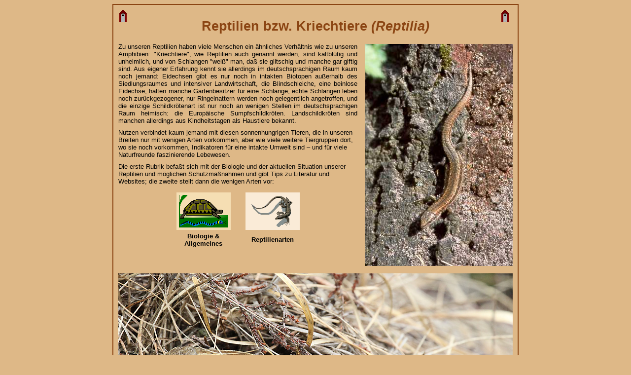

--- FILE ---
content_type: text/html
request_url: http://tierundnatur.de/reptilien.htm
body_size: 4424
content:
<HTML>
<HEAD>
<TITLE>Tier und Natur: Reptilien bzw. Kriechtiere (Reptilia)</TITLE>
<META Name="AUTHOR" Content="Hans-J&uuml;rgen Martin">
<META Name="DESCRIPTION" Content="Naturschutz-Info &uuml;ber die Reptilien bzw. Kriechtiere: Echsen, Schlangen, Schildkr&ouml;ten">
<META Name="KEYWORDS" Content="Naturschutz-Info: Reptilien / Kriechtiere">
<meta http-equiv="content-type" content="text/html; charset=UTF-8">
<LINK Rel=stylesheet Type="text/css" Href="tunstyle.css">
</HEAD>

<BODY BGColor="burlywood" Text="black">
<A Name="01"> </A>

<DIV Align=center>
<DIV Style="width:800; border:2px solid saddlebrown; padding:10px; text-align:left;">

<A Href=index.htm#01><IMG Src="l_nhome2.gif" Title="Zur&uuml;ck zur Leitseite" Alt="Zur&uuml;ck zur Leitseite" Width=25 Height=25 Border=0 Align=left></A>
<A Href=index.htm#01><IMG Src="l_nhome2.gif" Title="Zur&uuml;ck zur Leitseite" Alt="Zur&uuml;ck zur Leitseite" Width=25 Height=25 Border=0 Align=right></A>

<H1 Style="text-align:center;color:saddlebrown;">Reptilien bzw. Kriechtiere <I>(Reptilia)</I></H1>

<CENTER>
<TABLE Width=800 Border=0 Cellspacing=0 Cellpadding=0><TR Valign=top>
<TD>
<P Style="text-align:justify;margin:0;">Zu unseren Reptilien haben viele Menschen ein &auml;hnliches Verh&auml;ltnis wie zu unseren Amphibien: &quot;Kriechtiere&quot;, wie Reptilien auch genannt werden, sind kaltbl&uuml;tig und unheimlich, und von Schlangen &quot;wei&szlig;&quot; man, da&szlig; sie glitschig und manche gar giftig sind. Aus eigener Erfahrung kennt sie allerdings im deutschsprachigen Raum kaum noch jemand: Eidechsen gibt es nur noch in intakten Biotopen au&szlig;erhalb des Siedlungsraumes und intensiver Landwirtschaft, die Blindschleiche, eine beinlose Eidechse, halten manche Gartenbesitzer f&uuml;r eine Schlange, echte Schlangen leben noch zur&uuml;ckgezogener, nur Ringelnattern werden noch gelegentlich angetroffen, und die einzige Schildkr&ouml;tenart ist nur noch an wenigen Stellen im deutschsprachigen Raum heimisch: die Europ&auml;ische Sumpfschildkr&ouml;ten. Landschildkr&ouml;ten sind manchen allerdings aus Kindheitstagen als Haustiere bekannt.</P>

<P Style="margin:9 0 0 0;">Nutzen verbindet kaum jemand mit diesen sonnenhungrigen Tieren, die in unseren Breiten nur mit wenigen Arten vorkommen, aber wie viele weitere Tiergruppen dort, wo sie noch vorkommen, Indikatoren f&uuml;r eine intakte Umwelt sind &ndash; und f&uuml;r viele Naturfreunde faszinierende Lebewesen.</P>

<P Style="margin:9 0 0 0;">Die erste Rubrik befa&szlig;t sich mit der Biologie und der aktuellen Situation unserer Reptilien und m&ouml;glichen Schutzma&szlig;nahmen und gibt Tips zu Literatur und Websites; die zweite stellt dann die wenigen Arten vor:</P>

<BR>

<!-- Anfang Innentabelle -->
<CENTER>
<TABLE Border=0 Cellspacing=0 Cellpadding=5><TR Align=center>
<TD Width=100 BGColor="wheat"><A Href="rallgem.htm"><IMG Src="l_reptil.gif" Title="Biologie &amp; Allgemeines" Alt="Biologie &amp; Allgemeines" Width=100 Height=66 Border=0></A></TD>
<TD Width=20>&nbsp;</TD>
<TD Width=100 BGColor="antiquewhite"><A Href="rarten.htm"><IMG Src="l_echse.gif" Title="Reptilien-Arten" Alt="Reptilien-Arten" Width=100 Height=66 Border=0></A></TD>
</TR><TR Align=center>
<TD Width=100><B>Biologie &amp; Allgemeines</B></TD>
<TD>&nbsp;</TD>
<TD Width=100><B>Reptilienarten</B></TD>
</TR></TABLE>
</CENTER>
<!-- Ende Innentabelle -->
</TD>
<TD Width=15>&nbsp;</TD>
<TD><IMG Src="r_zviv01.jpg" Title="Waldeidechse (Zootoca vivipara)" Alt="Waldeidechse" Width=300 Height=450 Style="margin-top:2;"></TD>
</TR><TR>
<TD Colspan=3><BR><IMG Src="r_lagi21.jpg" Title="Zauneidechse (Lacerta agilis), junges M&auml;nnchen" Alt="Zauneidechse M" Width=800 Height=400></TD>
</TR></TABLE>
</CENTER>

</DIV>

<BR>

<HR Noshade Width=824>

<TABLE Width=824 Border=0 Cellpadding=0 Cellspacing=0><TR>
<TD Width=10%><A Href=index.htm#00 Target="_top"><IMG Src="l_nhome1.gif" Title="Naturschutz-Leitseite" Alt="Naturschutz-Leitseite" Width=14 Height=12 Border=0></A></TD>
<TD Width=35% Align=center>&nbsp;</TD>
<TD Width=10% Align=center><A Href="#01"><IMG Src="l_bilup2.gif" Title="nach oben | top" Alt="nach oben | top" Width=14 Height=12 Border=0></A></TD>
<TD Width=10% Align=center>&nbsp;</TD>
<TD Width=35% Align=right><FONT Face="Arial, Helvetica"><A Href="copyrite.htm"><B>&copy;</B></A>&nbsp; <I>Hans-J&uuml;rgen Martin, seit 1. Juli 1998</I></FONT></TD>
</TR></TABLE>

</DIV>

</BODY>
</HTML>

--- FILE ---
content_type: text/css
request_url: http://tierundnatur.de/tunstyle.css
body_size: 492
content:
/* Style Sheet fuer die Website "Tier und Natur" */

p,h1,h2,h3,h4,h5,ul,ol,li,dl,div,th,td,address,nobr
    { font-family:Arial,Helvetica,sans-serif; }
blockquote
    { font-family:Times New Roman,Times; }
TT  { font-family:Courier New, Courier; }
     
p,ul,ol,li,td,dl,dd, div
    { font-size:10pt; }

h1  { font-size:20pt; }
h2  { font-size:16pt; }
h3  { font-size:13pt; }
h4  { font-size:11pt; }
h5  { font-size:10pt; }
h6  { font-size:9pt; }

a {text-decoration: none}